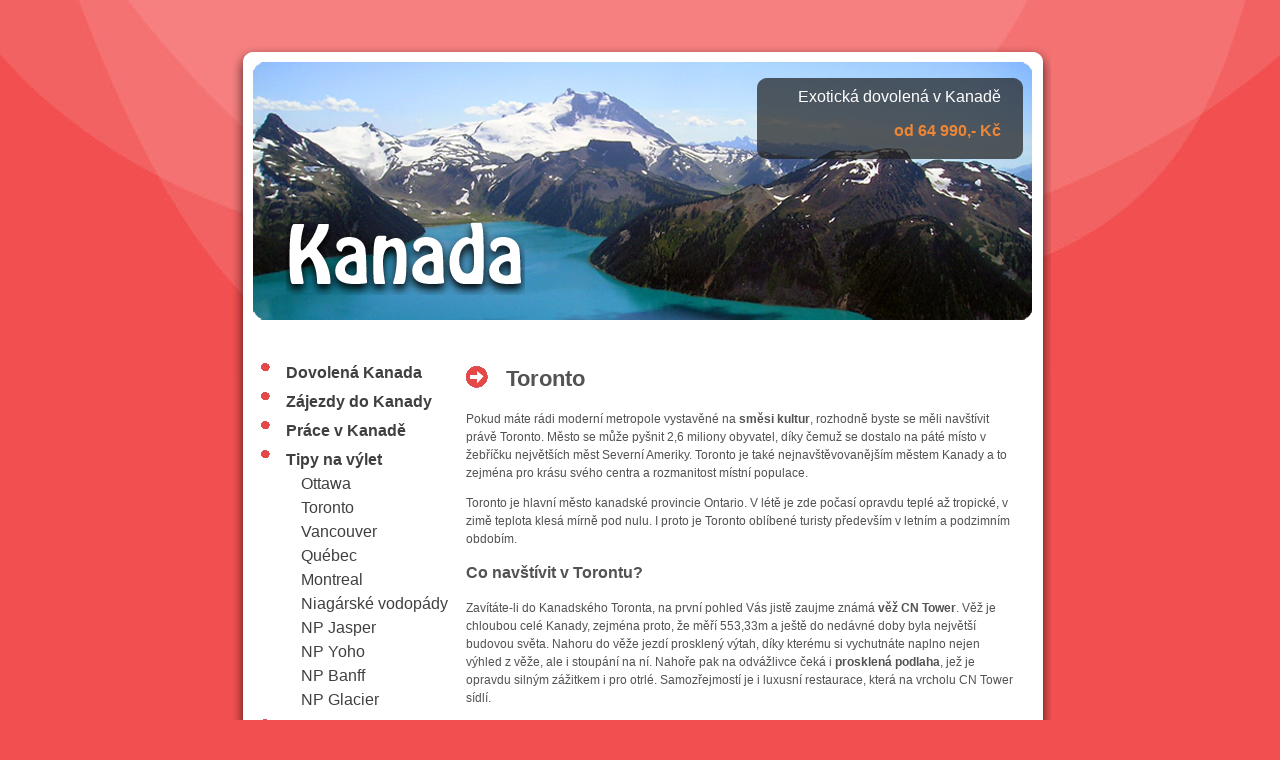

--- FILE ---
content_type: text/html; charset=UTF-8
request_url: https://www.kanada.cz/tipy-na-vylet/toronto
body_size: 4338
content:
<!DOCTYPE html>
<html xmlns="http://www.w3.org/1999/xhtml" xml:lang="cs" lang="cs">
<head>
	<meta http-equiv="content-type" content="text/html; charset=utf-8" />
	<meta http-equiv="content-language" content="cs" />
	<title>Dovolená Kanada - Kanada.cz</title>
	<meta name="description" content="Kanada.cz - dovolená Kanada pro vás bude nezapomenutelným zážitkem, má své kouzlo, zvyky tak odlišné od jiných kultur a přírodu rozkládající se na obrovském území s nejrůznějšími národnostmi." />
	<meta name="keywords" content="dovolená Kanada, dovolená v Kanadě, kanada dovolená, Kanada, zájezd Kanada, počasí Kanada, Vancouver" />
  <link rel="stylesheet" type="text/css" href="/css/css.css" />

</head>
<body>
<div id="web">
  <div id="obal">
    <div id="obsah">
      <div id="right">
        



<h1>Toronto</h1>
<p>Pokud máte rádi moderní metropole vystavěné na <strong>směsi kultur</strong>, rozhodně byste se měli navštívit právě Toronto. Město se může pyšnit 2,6 miliony obyvatel, díky čemuž se dostalo na páté místo v žebříčku největších měst Severní Ameriky. Toronto je také nejnavštěvovanějším městem Kanady a to zejména pro krásu svého centra a rozmanitost místní populace.</p>
<p>Toronto je hlavní město kanadské provincie Ontario. V létě je zde počasí opravdu teplé až tropické, v zimě teplota klesá mírně pod nulu. I proto je Toronto oblíbené turisty především v letním a podzimním obdobím.</p>
<h2>Co navštívit v Torontu?</h2>
<p>Zavítáte-li do Kanadského Toronta, na první pohled Vás jistě zaujme známá <strong>věž CN Tower</strong>. Věž je chloubou celé Kanady, zejména proto, že měří 553,33m a ještě do nedávné doby byla největší budovou světa. Nahoru do věže jezdí prosklený výtah, díky kterému si vychutnáte naplno nejen výhled z věže, ale i stoupání na ní. Nahoře pak na odvážlivce čeká i <strong>prosklená podlaha</strong>, jež je opravdu silným zážitkem i pro otrlé. Samozřejmostí je i luxusní restaurace, která na vrcholu CN Tower sídlí.</p>
<p>Pokud se držíte raději při zemi, a fandíte raději historiizkuste navštívit <strong>ROM – Royal Ontario Muzeum</strong>. Zde naleznete expozice dinosaurů, starověkého Egypta, ale i exponáty z České republiky. Muzeum je veliké a každý si tu najde to, co ho zajímá.</p>
<p>Fanoušky sportu potěší <strong>Hockey Hall of Fame</strong> neboli síň slávy hokeje. Kromě množství suvenýrů od hokejistů celého světa, včetně ČR, tu můžete najít i slavný originál poháru <strong>Stanley Cup</strong>. Dovolená v Kanadě se tedy může nést i ve sportovním duchu.</p>
<p>Pro vědecky založené rodiče i děti nabízí Toronto i interaktivní technologické <strong>muzeum Ontario Science Centre</strong>. Muzeum je rozděleno na několik částí. Zajímavostí je tu plno. Jmenujme například umělý deštný prales, uměle vytvořené tornádo nebo speciální kabinka, kde po vyfocení dostanete obrázek, jak budete vypadat za padesát let.</p>
<p>Zajímavosti Toronta a dalších měst můžete navštívit např. s poznávacím zájezdem <a href="https://www.esotravel.cz/poznavaci/kanada/metropole-vychodu-kanady/" title="zájezd">Metropole východu Kanady</a>. Spolu s Torontem tato dovolená nabízí návštěvu Niagárských vodopádů a nejznámější Kanadská města jako je Québec, Ottawa či Montreal.</p>

        <div class="adsense-content">
        <script type="text/javascript"><!--
google_ad_client = "ca-pub-7432634239776012";
/* 336x280 */
google_ad_slot = "7291954521";
google_ad_width = 336;
google_ad_height = 280;
//-->
</script>
<script type="text/javascript" src="http://pagead2.googlesyndication.com/pagead/show_ads.js"></script>

        </div>
      </div>
      <div id="left">
          <ul>
            <li class="velky"><a href="/dovolena-kanada">Dovolená Kanada</a></li>
            <li class="velky"><a href="/zajezdy-kanada">Zájezdy do Kanady</a></li>
            <li class="velky"><a href="http://www.kanada.sk/praca-v-kanade/aktualne-pracovne-ponuky" target="_blank">Práce v Kanadě</a></li>
            <li class="velky"><a href="/tipy-na-vylet">Tipy na výlet</a></li>
                <ul>
                   <li><a href="/tipy-na-vylet/ottawa">Ottawa</a></li>
                   <li><a href="/tipy-na-vylet/toronto">Toronto</a></li>
                   <li><a href="/tipy-na-vylet/vancouver">Vancouver</a></li>
                   <li><a href="/tipy-na-vylet/quebec">Québec</a></li>
                   <li><a href="/tipy-na-vylet/montreal">Montreal</a></li>
                   <li><a href="/tipy-na-vylet/niagarske-vodopady">Niagárské vodopády</a></li>
                   <li><a href="/tipy-na-vylet/np-jasper">NP Jasper</a></li>
                   <li><a href="/tipy-na-vylet/np-yoho">NP Yoho</a></li>
                   <li><a href="/tipy-na-vylet/np-banff">NP Banff</a></li>
                   <li><a href="/tipy-na-vylet/np-glacier">NP Glacier</a></li>
                </ul>
            <li class="velky"><a href="/prakticke-informace">Praktické informace</a></li>
                <ul>
                   <li><a href="/prakticke-informace/zakladni-informace">Základní informace</a></li>
                   <li><a href="/prakticke-informace/vstup-do-kanady">Vstup do Kanady</a></li>
                   <li><a href="/prakticke-informace/velvyslanectvi">Velvyslanectví</a></li>
                   <li><a href="/prakticke-informace/ubytovani-doprava">Ubytování a doprava</a></li>
                   <li><a href="/prakticke-informace/kultura">Kultura</a></li>
                </ul>
            <li class="velky"><a href="/zajimavosti-kanady">Zajímavosti Kanady</a></li>
                <ul>
                   <li><a href="/tipy-na-vylet/zlata-horecka">Zlatá horečka</a></li>
                   <li><a href="/tipy-na-vylet/vesnice">Vesnice na kůlech</a></li>
                   <li><a href="/tipy-na-vylet/zeleznice">Nejprudší železnice</a></li>
                   <li><a href="/tipy-na-vylet/muzeum-bot">Baťovo muzeum bot</a></li>
                   <li><a href="/tipy-na-vylet/zamecky-hotel">Zámecký hotel</a></li>
                   <li><a href="/fjordy">Kanadské fjordy</a></li>
                </ul>
            <li class="velky"><a href="/clanky-o-kanade">Články o Kanadě</a></li>
          </ul>
          <p style="margin-left:25px;"><a href="http://www.kanada.sk"><img src="/img/kanada_banner.png" alt="Emigrace do Kanady" /></a></p>
      </div>
      <div style="clear:both;"></div>

      <!-- ARTICLES-STYLES -->
<style type="text/css">
#aira-rss-articles{ width: 700px; margin: 25px auto 0 auto; padding-bottom: 5px; border-radius: 5px; font-family: Arial, Tahoma, Geneva, sans-serif;}
#aira-rss-articles li .logo {font-size: 18px; font-weight: bold;}
#aira-rss-articles li .logo img{border:none;}
#aira-rss-articles li .title{ font-size: 14px; font-weight: bold; line-height: 16px; margin: 5px 0 8px 0; padding: 0; width: 205px; }
#aira-rss-articles li a{ color: #DD0000; text-decoration: underline; }
#aira-rss-articles li a:hover{ text-decoration: none; }
#aira-rss-articles li img{ border: 1px solid #B4B4B4; }
#aira-rss-articles li img{ max-width: 200px;max-height: 174px; }
#aira-rss-articles ul{ padding: 0;list-style-type: none; margin: 0;}
#aira-rss-articles ul li{ float: left; padding: 0 38px 0 5px; text-align: left; width: 202px; }
#aira-rss-articles ul li:last-child{ padding: 0 0 0 5px; }
</style>
<!-- /ARTICLES-STYLES -->

<!-- ARTICLES -->
<div id="aira-rss-articles">
    <ul>
    			<li class="first">
			<div class="logo"><a href="https://www.jsmekocky.cz/?utm_source=kanada.cz&utm_medium=kolotoc-clanek&utm_campaign=kolotoc"><img src="https://tracker.aira.cz/carousel/logo/jsme-kocky.png" alt="Jsme kočky" title="Jsme kočky"></a></div>
			<div class="image"><a href="https://www.jsmekocky.cz/clanek/redakce/sex-vztahy/i-vztah-potrebuje-peci-parova-terapie-spojuje-uci-komunikovat"><img src="https://www.jsmekocky.cz/sites/default/files/styles/268x150/public/images-articles/shutterstock_1742211863.jpg?itok=QtV6hn2_" title="I vztah potřebuje péči. Párová terapie spojuje a učí komunikovat" alt="" width="200" height="113" /></a></div>
			<div class="title"><a href="https://www.jsmekocky.cz/clanek/redakce/sex-vztahy/i-vztah-potrebuje-peci-parova-terapie-spojuje-uci-komunikovat">I vztah potřebuje péči. Párová terapie spojuje a učí komunikovat</a></div>
			</li>
					<li>
			<div class="logo"><a href="https://www.bydlimekvalitne.cz/?utm_source=kanada.cz&utm_medium=kolotoc-logo&utm_campaign=kolotoc"><img src="https://tracker.aira.cz/carousel/logo/bydlimekvalitne.png" alt="Bydlíme kvalitně" title="Bydlíme kvalitně"></a></div>
			<div class="image"><a href="https://www.bydlimekvalitne.cz/vchodovy-system-liberty-funkcni-esteticke-reseni-vstupu-do-domu"><img src="https://www.bydlimekvalitne.cz/sites/default/files/styles/img_300x168/public/web-2-liberty.jpg?itok=cVGmcEzo" title="Vchodový systém LIBERTY – funkční a estetické řešení vstupu do domu" alt="" width="200" height="113" /></a></div>
			<div class="title"><a href="https://www.bydlimekvalitne.cz/vchodovy-system-liberty-funkcni-esteticke-reseni-vstupu-do-domu">Vchodový systém LIBERTY – funkční a estetické řešení vstupu do domu</a></div>
			</li>
					<li class="last">
			<div class="logo"><a href="https://www.cestovinky.cz/?utm_source=kanada.cz&utm_medium=kolotoc-clanek&utm_campaign=kolotoc"><img src="https://tracker.aira.cz/carousel/logo/cestovinky.png" alt="Cestovinky.cz" title="Cestovinky.cz"></a></div>
			<div class="image"><a href="https://www.cestovinky.cz/clanek/nasli-jsme-top-10-destinaci-kde-si-uzijete-listopadovou-last-minute-dovolenou-uz-od-5-500-kc"><img src="https://www.cestovinky.cz/sites/default/files/styles/rss_170x95/public/images/%5Buid%5D/shutterstock_2572499021.jpg?h=013f9e34&amp;itok=D0HtOiCK" title="Našli jsme TOP 10 destinací, kde si užijete listopadovou last minute dovolenou už od 5 500 Kč" alt="" width="200" height="113" /></a></div>
			<div class="title"><a href="https://www.cestovinky.cz/clanek/nasli-jsme-top-10-destinaci-kde-si-uzijete-listopadovou-last-minute-dovolenou-uz-od-5-500-kc">Našli jsme TOP 10 destinací, kde si užijete listopadovou last minute dovolenou už od 5 500 Kč</a></div>
			</li>
		    </ul>
    <div style="clear: both;"></div>
</div>

            <div id="paticka">
      <p>
			<span class="copyright">
				<a href="https://www.aira.cz/online-marketing">Aira GROUP, online marketing</a>,
				<a href="https://www.bydlimekvalitne.cz/zasady-ochrany-osobnich-udaju" rel="nofollow">zásady ochrany osobních údajů</a>
			</span>
      </p>
    </div>
    </div>
  </div>
  <div id="hlavicka">
  	<div id="zajezd" onmouseover="document.getElementById('datumzajezdu').style.fontWeight='bold'; document.getElementById('nazevzajezdu').style.fontWeight='bold';" onmouseout="document.getElementById('datumzajezdu').style.fontWeight='normal'; document.getElementById('nazevzajezdu').style.fontWeight='normal';">
  		<a id="nazevzajezdu" href="https://www.esotravel.cz/dovolena/kanada/zajezdy/">Exotická dovolená v Kanadě</a>
		<strong id="cenazajezdu">od 64 990,- Kč</strong>
	</div>
  <div id="logo">
    <a href="/" title='Kliknutím přejdete na úvodní stránku - Kanada.cz'><img src="/img/logo.png" alt="Kanada" /></a>
  </div>
  </div>
	<div class="adsense">
		<script type="text/javascript"><!--
google_ad_client = "ca-pub-7432634239776012";
/* 728x15 */
google_ad_slot = "6783743254";
google_ad_width = 728;
google_ad_height = 15;
//-->
</script>
<script type="text/javascript" src="http://pagead2.googlesyndication.com/pagead/show_ads.js"></script>

	</div>
</div>

<!-- Global site tag (gtag.js) - Google Analytics -->
<script async src="https://www.googletagmanager.com/gtag/js?id=UA-1977081-21"></script>
<script>
  
  window.dataLayer = window.dataLayer || [];
  function gtag(){dataLayer.push(arguments);}
  gtag('js', new Date());

  gtag('config', 'UA-1977081-21');
  
</script>

</body>
</html>


--- FILE ---
content_type: text/css
request_url: https://www.kanada.cz/css/css.css
body_size: 1056
content:
body {margin: 0px;padding: 0px;text-align: center;background: transparent url(../img/pozadi.jpg) no-repeat top center;background-color: #f25050;font-family: 'tahoma', arial;line-height: 1.5;}
#web {position: relative;width: 830px;height: 100%;min-height: 100%;margin: 0pt auto;padding: 38px 8px 0px 0px;text-align: left;}
body > #web {height: auto;}
#hlavicka {position: relative;overflow: hidden;width: 100%;height: 282px;text-align: left;background: url(../img/hlavicka.png) no-repeat;}
#zajezd {position: absolute;top: 47px; right: 50px; text-align: right; color: #ed8636; }
#zajezd a {display: block; padding-bottom: 10px; color: #fff;}
#zajezd a:hover {text-decoration: underline;}
#zajezd span {display: block; padding-bottom: 10px;}
#logo {margin-top: 180px;margin-left: 65px;font-family: 'hobo std', arial;font-size: 45px;}
#logo img {border: 0px;}
#hornitext {margin-top: 35px;margin-left: 100px;color: white;font-family: 'hobo std', arial;font-size: 100%;}
#obal {position: absolute;width: 99%;height: auto;margin-top: 282px;background: transparent url(../img/lista.png) repeat-y scroll 0%;_width: 100%;}
#obsah {
  width: 100%; min-height: 650px;margin-left: 0px;padding: 0px 0px 0px;padding-top: 25px;text-align: left;color: #535353;font-family: 'vendera', arial;font-size: 100%;_height: 950px;}
p a {text-decoration: none;color: #69c;}
a {text-decoration: none;color: #404040;}
.mainul {list-style-type: disc;font-size: 0.75em;}
.mainul a {text-decoration: none;color: #69c;}
ul {list-style: none outside none;}
#right ul li {margin-right: 35px;margin-bottom: 10px;margin-left: 10px;list-style: circle;font-size: 0.75em;}
.velky {margin-top: 5px;padding-left: 25px;background: transparent url(../img/tecka.gif) no-repeat scroll -19px 5px;background-position: 0px 2px;font-size: 120%;}
.maly {margin: 7px;padding-left: 37px;font-size: 90%;}
a:hover {text-decoration: underline;color: #404040;}
#left {position: relative;z-index: 1;float: left;overflow: hidden; width: 227px;margin-bottom: 50px;color: #535353;font-family: 'vendera', arial;font-size: 100%;}
#right {position: relative;z-index: 80;float: right; width: 550px;margin-left: 10px;padding-right: 35px;padding-bottom: 50px;font-size: 100%;}
#right h1 {margin-top: 17px;padding-left: 40px;background: transparent url(../img/sipka.gif) no-repeat scroll -19px -10px;background-position: 0px 3px;font-size: 1.4em;}
#right h2 {font-size: 100%;}
#right p {font-size: 0.75em;}
#right img {margin: 0px 12px 12px 12px;padding: 7px;background: #eee;}
#right .zajezdIn a img {margin: 0px 5px 0px 0px !important;}
#left h2 {margin-top: 15px;padding-left: 65px;font-size: 180%;}
#paticka {position: absolute;z-index: 150;left: 0pt;overflow: hidden;width: 100%;padding-bottom: 25px;text-align: center;background: transparent url(../img/spodek.png) no-repeat scroll left bottom; font-size: 0.8em;}
#paticka p {margin: -1px auto 0;text-align: right;color: #404040; }
#paticka .copyright {padding-right: 30px;}
.tc {text-align: center;}
.left {float: left; padding-bottom: 20px;}
.left a img {border: none;}
.right {float: right; padding-bottom: 20px;}
.matrj {clear: both;}
.matrj h2 {border-top: 1px solid #000;}
.vice-mista {margin-left: 500px;}
.sortable {font-size: 0.75em;}
.sortable .th4 {width: 90px;}
#tT_1 {font-size: 0.9em;}
.maly {font-size: 0.8em;}
.velky {font-size: 1em; font-weight: bold;}
#left h2 {font-size: 1.1em;}
h4 {margin-bottom: -6px;padding-bottom: -5px;border: 0px;font-size: 100%;}
#video {position: absolute; top: 300px; left: 80px; }
#video2 {position: absolute; top: 410px; left: 80px; }
#video3 {position: absolute; top: 545px; left: 80px; }

.adsense {position: absolute;top: 325px;left: 40px;}
.adsense-content {clear: both;}
